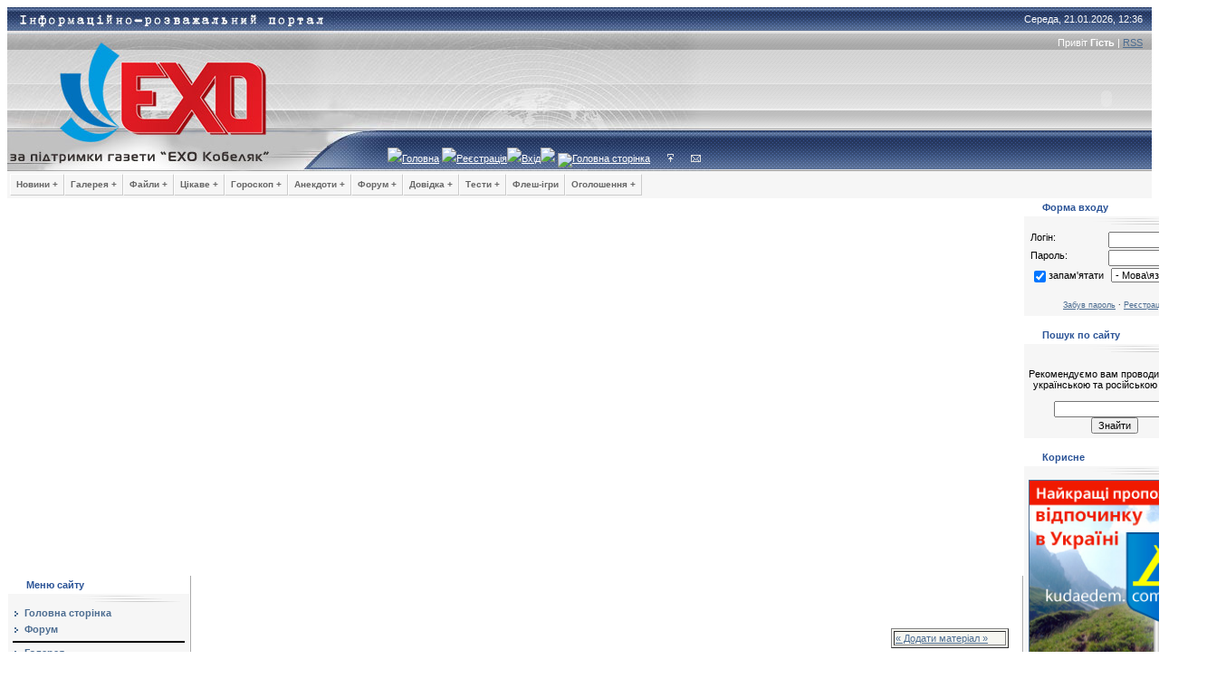

--- FILE ---
content_type: text/html; charset=UTF-8
request_url: https://exo.at.ua/blog/2007-12-28-215
body_size: 12492
content:
<html>
<head>
<script type="text/javascript" src="/?3OB6RK6tTWN32yAvgx%219u1vxpnfO5d36brPH1D%5EYiTW64trXUA3w1P47vd2EYTy1eWrSvZ4i8RbCsWOOA16gjTmrSSxFNIJz%5EI%21Bdncxp7f%5EZsWA%3BxWc%21skc7GP9ElVz9NbwiN0CKFwbUPQiW%3BxbBcgy%5E9hDFcaAifR8D3e%5E0nPpp9pZ1W3%3BNOK7wxtc2gZuqgtDDJn17JXeg%3B1nxcNO"></script>
	<script type="text/javascript">new Image().src = "//counter.yadro.ru/hit;ucoznet?r"+escape(document.referrer)+(screen&&";s"+screen.width+"*"+screen.height+"*"+(screen.colorDepth||screen.pixelDepth))+";u"+escape(document.URL)+";"+Date.now();</script>
	<script type="text/javascript">new Image().src = "//counter.yadro.ru/hit;ucoz_desktop_ad?r"+escape(document.referrer)+(screen&&";s"+screen.width+"*"+screen.height+"*"+(screen.colorDepth||screen.pixelDepth))+";u"+escape(document.URL)+";"+Date.now();</script>

<title> - 28 Грудня 2007 - Різне - Інформаційно-розважальний портал &quot;ЕХО&quot;</title>
<link type="text/css" rel="StyleSheet" href="/_st/my.css" />
<meta name="Author" content="KING">
<meta mame="copyright" content="&copy; EXO Stydio">
<meta name="keywords" content="анекдоти, прикольні СМС, любовні СМС, поздоровлення СМС, приколи, історії з життя, SMS">
<meta name="description" content="Інформаційно-розважальний портал">
<meta http-wquiv="page-enter" content="reveraltrans(Duration=2.0, Transition=12)">


	<link rel="stylesheet" href="/.s/src/base.min.css" />
	<link rel="stylesheet" href="/.s/src/layer1.min.css" />

	<script src="/.s/src/jquery-1.12.4.min.js"></script>
	
	<script src="/.s/src/uwnd.min.js"></script>
	<script src="//s760.ucoz.net/cgi/uutils.fcg?a=uSD&ca=2&ug=999&isp=0&r=0.587037138058069"></script>
	<link rel="stylesheet" href="/.s/src/ulightbox/ulightbox.min.css" />
	<script src="/.s/src/ulightbox/ulightbox.min.js"></script>
	<script>
/* --- UCOZ-JS-DATA --- */
window.uCoz = {"ssid":"053232604154372603473","language":"uk","module":"blog","uLightboxType":1,"site":{"host":"exo.at.ua","domain":null,"id":"2exo"},"sign":{"7252":"Попередній","3125":"Закрити","5458":"Уперед","5255":"Помічник","7287":"Перейти на сторінку з фотографією.","7254":"Змінити розмір","7253":"Розпочати слайдшоу","7251":"Запитаний контент не може бути завантажений<br/>Будь ласка, спробуйте пізніше."},"layerType":1,"country":"US"};
/* --- UCOZ-JS-CODE --- */
function loginPopupForm(params = {}) { new _uWnd('LF', ' ', -250, -100, { closeonesc:1, resize:1 }, { url:'/index/40' + (params.urlParams ? '?'+params.urlParams : '') }) }
/* --- UCOZ-JS-END --- */
</script>

	<style>.UhideBlock{display:none; }</style>
</head>

<body>
<!--U1HEAD1Z--><!-- Header -->
<table border="0" cellpadding="0" height="181" cellspacing="0" width="100%" style="background:url('//src.ucoz.ru/t/491/1.gif') #A1A1A1;">
<tr><td width="218" style="background:url('');padding-left:0px;" align="center"><span style="color:#FF9800;font:20pt bold Verdana,Tahoma;"><b><a href="/index/"><img src="//exo.at.ua/pictures/1.jpg" border="0"></a></b></span></td>
<td style="background:url('//exo.at.ua/pictures/2.jpg') left no-repeat;;">
 <table cellpadding="0" cellspacing="0" border="0" width="100%" height="181">
 <tr><td width="100%" height="26" align="right" style="color:#FFFFFF;padding-right:10px;"> Середа, 21.01.2026, 12:36</td></tr>
 <tr><td width="100%" height="24" align="right" style="color:#FFFFFF;padding-right:10px;">Привіт <b>Гість</b> | <a href="https://exo.at.ua/blog/rss/">RSS</a></td></tr>
 <tr><td height="84" width="100%"><EMBED style="WIDTH: 100px; HEIGHT: 100px" pluginspage=http://www.macromedia.com/go/getflashplayer align=right src="//exo.at.ua/pictures/clock.swf" width=100 height=100 type=application/x-shockwave-flash wmode="transparent" color="#000000" quality="high">&nbsp</td></tr>
 <tr><td height="30" width="100%" align="left" style="color:#FFFFFF;padding-left:60px;" class="top"><img src="//src.ucoz.ru/t/491/4.gif" border="0"><a href="/index/">Головна</a> <img src="//src.ucoz.ru/t/491/4.gif" border="0"><a href="/index/3">Реєстрація</a><img src="//src.ucoz.ru/t/491/4.gif" border="0"><a href="javascript:;" rel="nofollow" onclick="loginPopupForm(); return false;">Вхід</a><img src="//src.ucoz.ru/t/491/4.gif" border="0">
<A href="//exo.at.ua"><IMG name="ImageHome" border="0" src="//src.ucoz.ru/t/471/6.gif" alt="Головна сторінка"></a>
&nbsp;&nbsp;&nbsp;&nbsp;&nbsp;<a href="javascript:;" rel="nofollow" onclick="loginPopupForm(); return false;" title="Вхід"><img src="//exo.at.ua/pictures/enter.gif" border="0" alt="Вхід"></a></a>
&nbsp;&nbsp;&nbsp;&nbsp;&nbsp;<a href="//exo.at.ua/index/0-3" title="Написати нам"><img src="//exo.at.ua/pictures/Konvert.gif" border="0" alt="Написати нам"><br></a></td>
</td></tr>
 </table>
</td>
</tr>
</table>

<!-- /Header -->



<style type="text/css">
/* Root = Horizontal, Secondary = Vertical */
ul#navmenu-h {
 margin: 0;
 border: 0 none;
 padding: 0;
 width: 975px; /*For KHTML*/
 list-style: none;
 height: 24px;
}

ul#navmenu-h li {
 margin: 0;
 border: 0 none;
 padding: 0;
 float: left; /*For Gecko*/
 display: inline;
 list-style: none;
 position: relative;
 height: 24px;
}

ul#navmenu-h ul {
 margin: 0;
 border: 0 none;
 padding: 0;
 width: 160px;
 list-style: none;
 display: none;
 position: absolute;
 top: 24px;
 left: 0;
}

ul#navmenu-h ul:after /*From IE 7 lack of compliance*/{
 clear: both;
 display: block;
 font: 1px/0px serif;
 content: ".";
 height: 0;
 visibility: hidden;
}

ul#navmenu-h ul li {
 width: 160px;
 float: left; /*For IE 7 lack of compliance*/
 display: block !important;
 display: inline; /*For IE*/
}

/* Root Menu */
ul#navmenu-h a {
 border: 1px solid #FFF;
 border-right-color: #CCC;
 border-bottom-color: #CCC;
 padding: 0 6px;
 float: none !important; /*For Opera*/
 float: left; /*For IE*/
 display: block;
 background: #f6f6f6;
 color: #666;
 font: bold 10px/22px Verdana, Arial, Helvetica, sans-serif;
 text-decoration: none;
 height: auto !important;
 height: 1%; /*For IE*/
}

/* Root Menu Hover Persistence */
ul#navmenu-h a:hover,
ul#navmenu-h li:hover a,
ul#navmenu-h li.iehover a {
 background: #CCC;
 color: #FFF;
}

/* 2nd Menu */
ul#navmenu-h li:hover li a,
ul#navmenu-h li.iehover li a {
 float: none;
 background: #EEE;
 color: #666;
}

/* 2nd Menu Hover Persistence */
ul#navmenu-h li:hover li a:hover,
ul#navmenu-h li:hover li:hover a,
ul#navmenu-h li.iehover li a:hover,
ul#navmenu-h li.iehover li.iehover a {
 background: #CCC;
 color: #FFF;
}

/* 3rd Menu */
ul#navmenu-h li:hover li:hover li a,
ul#navmenu-h li.iehover li.iehover li a {
 background: #EEE;
 color: #666;
}

/* 3rd Menu Hover Persistence */
ul#navmenu-h li:hover li:hover li a:hover,
ul#navmenu-h li:hover li:hover li:hover a,
ul#navmenu-h li.iehover li.iehover li a:hover,
ul#navmenu-h li.iehover li.iehover li.iehover a {
 background: #CCC;
 color: #FFF;
}

/* 4th Menu */
ul#navmenu-h li:hover li:hover li:hover li a,
ul#navmenu-h li.iehover li.iehover li.iehover li a {
 background: #EEE;
 color: #666;
}

/* 4th Menu Hover */
ul#navmenu-h li:hover li:hover li:hover li a:hover,
ul#navmenu-h li.iehover li.iehover li.iehover li a:hover {
 background: #CCC;
 color: #FFF;
}

ul#navmenu-h ul ul,
ul#navmenu-h ul ul ul {
 display: none;
 position: absolute;
 top: 0;
 left: 160px;
}

/* Do Not Move - Must Come Before display:block for Gecko */
ul#navmenu-h li:hover ul ul,
ul#navmenu-h li:hover ul ul ul,
ul#navmenu-h li.iehover ul ul,
ul#navmenu-h li.iehover ul ul ul {
 display: none;
}

ul#navmenu-h li:hover ul,
ul#navmenu-h ul li:hover ul,
ul#navmenu-h ul ul li:hover ul,
ul#navmenu-h li.iehover ul,
ul#navmenu-h ul li.iehover ul,
ul#navmenu-h ul ul li.iehover ul {
 display: block;
}
</style>
<script language="javascript" type="text/Javascript">
navHover = function() {
 var lis = document.getElementById("navmenu-h").getElementsByTagName("LI");
 for (var i=0; i<lis.length; i++) {
 lis[i].onmouseover=function() {
 this.className+=" iehover";
 }
 lis[i].onmouseout=function() {
 this.className=this.className.replace(new RegExp(" iehover\\b"), "");
 }
 }
}
if (window.attachEvent) window.attachEvent("onload", navHover);

</script>



<table bgcolor="#f6f6f6" width="100%">
<tr><td>
 <ul id="navmenu-h">
<div align="left">
 <li><a href="/news/">Новини +</a>
 <ul>
 <li><a href="/news/1-0-2">Кобеляччини</a></li>
 <li><a href="/news/1-0-7">Новосанжарщини</a></li>
 <li><a href="/news/1-0-5">України</a></li>
 <li><a href="/news/1-0-1">Світу</a></li>
 <li><a href="/news/1-0-6">Відео-новини</a></li>
 </ul>
 </li>

 <li><a href="/photo/">Галерея +</a>
 <ul>
 <li><a href="#">Галереї Кобеляк +</a>
 <ul>
 <li><a href="/photo/74">Краєвиди</a></li>
 <li><a href="/photo/75">Концерти</a></li>
 <li><a href="/photo/76">Люди</a></li>
 <li><a href="/photo/77">Свята</a></li>
 <li><a href="/photo/78">Весілля</a></li>
 <li><a href="/photo/79">Надзвичайне</a></li>
 <li><a href="/photo/80">Історичні фото</a></li>
 <li><a href="/photo/9">Наші фото</a></li>
 </ul>
 </li>
 <li><a href="#">Інші галереї +</a>
 <ul>
 <li><a href="/photo/1">Знаменитості</a></li>
 <li><a href="/photo/2">Гумор</a></li>
 <li><a href="/photo/3">Техніка</a></li>
 <li><a href="/photo/4">Мистецтво</a></li>
 <li><a href="/photo/54">Тварини</a></li>
 <li><a href="/photo/21">Ігри</a></li>
 <li><a href="/photo/24">Робочий стіл</a></li>
 <li><a href="/photo/64">Мобіломанія</a></li>
 </ul>
 </li>
 </ul>
 </li>

 <li><a href="/load/">Файли +</a>
 <ul>
 <li><a href="/load/1">Музика +</a>
 <ul>
 <li><a href="/load/5">Популярна</a></li>
 <li><a href="/load/6">Рок</a></li>
 <li><a href="/load/7">Класика</a></li>
 <li><a href="/load/8">Реп, хіп-хоп</a></li>
 <li><a href="/load/10">Данс</a></li>
 <li><a href="/load/44">Транс</a></li>
 <li><a href="/load/48">Mobi</a></li>
 </ul>
 </li>
 <li><a href="/load/2">Відео +</a>
 <ul>
 <li><a href="/load/12">Триллер/бойовик</a></li>
 <li><a href="/load/13">Комедія</a></li>
 <li><a href="/load/14">Фентезі, фантастика</a></li>
 <li><a href="/load/15">Драма</a></li>
 <li><a href="/load/16">Мультфільм</a></li>
 <li><a href="/load/45">Ролики</a></li>
 <li><a href="/load/43">Документальні</a></li>
 </ul>
 </li>
 <li><a href="/load/3">Програми +</a>
 <ul>
 <li><a href="/load/17">OC та комплектуючі</a></li>
 <li><a href="/load/18">Графіка</a></li>
 <li><a href="/load/19">ВЕБ-дизайн</a></li>
 <li><a href="/load/20">Безпека, антивіруси</a></li>
 <li><a href="/load/21">Інтернет</a></li>
 <li><a href="/load/22">Аудіо</a></li>
 <li><a href="/load/23">CD-DVD</a></li>
 <li><a href="/load/24">Відео</a></li>
 <li><a href="/load/25">Файлові менеджери</a></li>
 <li><a href="/load/52">Мультимедіа</a></li>
 <li><a href="/load/46">Інші</a></li>
 <li><a href="/load/49">Mobi</a></li>
 </ul>
 </li>
 <li><a href="/load/4">Ігри +</a>
 <ul>
 <li><a href="/load/27">Міні-ігри</a></li>
 <li><a href="/load/28">Стратегії</a></li>
 <li><a href="/load/29">Стрілялки</a></li>
 <li><a href="/load/30">Гонки</a></li>
 <li><a href="/load/31">Спортивні симулятори</a></li>
 <li><a href="/load/32">Квести</a></li>
 <li><a href="/load/47">RPG, Рольові ігри</a></li>
 <li><a href="/load/33">Інші</a></li>
 <li><a href="/load/51">Флеш-ігри (онлайн)</a></li>
 <li><a href="/load/34">Патчі, доповнення</a></li>
 <li><a href="/load/50">Mobi</a></li>
 </ul>
 </li>
 <li><a href="/load/11">Література +</a>
 <ul>
 <li><a href="/load/35">Фантастика, фентезі</a></li>
 <li><a href="/load/36">Детектив</a></li>
 <li><a href="/load/37">Роман</a></li>
 <li><a href="/load/38">Пригоди</a></li>
 <li><a href="/load/39">Дитяча література</a></li>
 <li><a href="/load/42">Класика</a></li>
 <li><a href="/load/41">Професійно-навчальна</a></li>
 </ul>
 </li>
 <li><a href="/load/54">Дизайн +</a>
 <ul>
 <li><a href="/load/55">Растрова графіка</a></li>
 <li><a href="/load/56">Векторна графіка</a></li>
 <li><a href="/load/57">Шаблони</a></li>
 <li><a href="/load/58">3D-графіка</a></li>
 <li><a href="/load/26">Робочий стіл</a></li>
 <li><a href="/load/60">Для Web</a></li>
 <li><a href="/load/61">Шрифти</a></li>
 <li><a href="/load/59">Різне</a></li>
 </ul>
 </ul>
 </li>

 <li><a href="/publ/">Цікаве +</a>
 <ul>
 <li><a href="/publ/1">Справи життєві</a></li>
 <li><a href="/publ/46">Інформація</a></li>
 <li><a href="/publ/14">Хоббі, захоплення</a></li>
 <li><a href="/publ/22">Порада спеціаліста</a></li>
 <li><a href="/publ/29">Різне</a></li>
 <li><a href="/publ/35">Сміхота</a></li>
 </ul>
 </li>

 <li><a href="/index/0-42">Гороскоп +</a>
 <ul>
 <li><a href="/index/0-37">Щоденний гороскоп</a></li>
 <li><a href="/index/0-38">Щоденний зодіакальний</a></li>
 <li><a href="/index/0-40">Щоденний фен-шуй</a></li>
 </ul>
 </li>

 <li><a href="/blog/">Анекдоти +</a>
 <ul>
 <li><a href="/blog/1-0-1">Анекдоти</a></li>
 <li><a href="/blog/1-0-2">Історії з життя</a></li>
 <li><a href="/blog/1-0-3">"Офіційні" приколи</a></li>
 <li><a href="/blog/1-0-5">Афоризми, вислови, розумні слова...</a></li>
 <li><a href="/blog/1-0-6">Прикольні СМС</a></li>
 <li><a href="/blog/1-0-7">Любовні СМС</a></li>
 <li><a href="/blog/1-0-8">Вітальні СМС</a></li>
 <li><a href="/blog/1-0-9">Приколи в ICQ</a></li>
 </ul>
 </li>

 <li><a href="/forum/">Форум +</a>
<ul>
 <li><a href="/forum/0-0-1-34">Нові повідомлення</a></li>
 <li><a href="/forum/0-0-1-35">Учасники</a></li>
 <li><a href="/forum/0-0-0-36">Правила форуму</a></li>
</ul>
</li>

<li><a href="/index/0-9">Довідка +</a>
<ul>
 <li><a href="/index/0-10">Історія міста Кобеляки</a></li>
 <li><a href="/index/0-13">Історія сусідніх районів</a></li>
 <li><a href="/index/0-28">Рух потягів ст. Кобеляки</a></li>
 <li><a href="/index/0-29">Рух потягів ст. Ліщинівка</a></li>
 <li><a href="/index/0-48">Розклад руху автобусів</a></li>
 <li><a href="/index/0-53">Підприємства (А - Л)</a></li>
 <li><a href="/index/0-52">Підприємства (М - Ю)</a></li>
</ul>
</li>

<li><a href="/tests/">Тести +</a>
<ul>
 <li><a href="/tests/1">Тести для жінок</a></li>
 <li><a href="/tests/2">Тести для чоловіків</a></li>
 <li><a href="/tests/3">Ваш характер</a></li>
 <li><a href="/tests/4">Ваша сім'я</a></li>
 <li><a href="/tests/5">Ваш інтелект</a></li>
 <li><a href="/tests/6">Ваша робота і бізнес</a></li>
 <li><a href="/tests/7">Ваше здоров'я</a></li>
</ul>
</li>

 <!--
<li><a href="/index/0-2">ЕХО +</a>
 <ul>
 <li><a href="http://exo.in.ua/?page=gazeta">Свіжий номер</a></li>
 <li><a href="/index/0-6">Пишемо в газету</a></li>
 <li><a href="/index/0-7">Передплата</a></li>
 <li><a href="/index/0-2">Про нас</a></li>
 </ul>
 </li>
-->

 <li><a href="/index/0-62">Флеш-ігри</a></li>

 <li><a href="/board/">Оголошення +</a>
 <ul>
 <li><a href="/board/1">Повідомлення</a></li>
 <li><a href="/board/186">Бізнес</a></li>
 <li><a href="/board/11">Нерухомість</a></li>
 <li><a href="/board/18">Авто-мото</a></li>
 <li><a href="/board/194">Будівництво</a></li>
 <li><a href="/board/190">Сільське господарство</a></li>
 <li><a href="/board/37">Тварини</a></li>
 <li><a href="/board/45">Техніка</a></li>
 <li><a href="/board/58">Побут</a></li>
 <li><a href="/board/62">Робота</a></li>
 <li><a href="/board/72">Послуги</a></li>
 </ul>
</li>
<!--
<li><a href="/index/0-23"> Послуги </a>
</li>
-->
</ul>
</div>
</td></tr></table><!--/U1HEAD1Z-->

<table cellpadding="0" cellspacing="0" border="0" width="100%"><tr><td width="100%" align="center">

<!-- Body -->
<table border="0" cellpadding="0" cellspacing="1" width="100%" style="background:#FFFFFF;">
<tr>
<td valign="top" width="200">

<!-- -->
<table border="0" cellpadding="0" cellspacing="0" width="200">
<tr><td style="background:url('//src.ucoz.ru/t/491/5.gif');padding-left:20px;color:#2C5497;" height="20"><b>Меню сайту</b></td></tr>
<tr><td><img src="//src.ucoz.ru/t/491/6.gif" border="0" height="10"></td></tr>
<tr><td style="padding:5px;background:#F6F6F6;">
<!--U1AAMENU1Z--><div style="display:inline;" id="menuDiv"><!-- UcoZMenu -->
<ul class="uz">
<li class="m"><a class="m" href="http://exo.at.ua/"><b>Головна сторінка</b></a></li>
<li class="m"><a class="m" href="/forum/"><b>Форум</b></a></li>
<Hr align="right" color="black">
<li class="m"><a class="m" href="/photo/"><b>Галерея</b></a></li>
<li class="m"><a class="m" href="/publ/"><b>Цікавинки</b></a></li>
<li class="m"><a class="m" href="/board/"><b>Дошка оголошень</b></a></li>
<li class="m"><a class="m" href="/load/"><b>Каталог файлів</b></a></li>
<li class="m"><a class="m" href="/blog/"><b>Анекдоти, СМСки...</b></a></li>
<li class="m"><a class="m" href="/tests/"><b>Тести</b></a></li>
<li class="m"><a class="m" href="/index/0-42"><b>Гороскоп</b></a></li>
<li class="m"><a class="m" href="/index/0-23"><b>Безкоштовна<br> відправка СМС</b></a></li>
<Hr align="right" color="black">
<li class="m"><a class="m" href="/index/0-8">Опитування</a></li>
<li class="m"><a class="m" href="/index/0-3">Зворотній зв'язок</a></li>
<li class="m"><a class="m" href="/index/0-21"><b>Співпраця</b></a></li>
<Hr align="right" color="black">
<li class="m"><a class="m" href="/index/0-25">Реклама на сайті</a></li>
</ul>

<!-- -->
<table border="0" cellpadding="0" cellspacing="0" width="190">
<tr><td><img src="//src.ucoz.ru/t/491/7.gif" border="0" height="11" width="190"></td></tr>
<tr><td style="background:url('//src.ucoz.ru/t/491/5.gif');padding-left:20px;color:#2C5497;" height="20"><b>Реклама</b></td></tr>
<tr><td><img src="//src.ucoz.ru/t/491/6.gif" border="0" height="10" width="190"></td></tr>
</table>
<ul class="uz">
<!--
<li class="m"><a class="m" target="blank" href="http://korrespondent.at.ua/">Сайт журналіста Любов Онищенко</a></li>
-->
<!--
<li class="m"><a class="m" target="_blank" href="http://stavkisport.ru/" alt="Прогнозы на спорт">Прогнозы на спорт</a></li>
<li class="m"><a class="m" target="_blank" href="http://webpinger.ru/" alt="Мониторинг серверов">Мониторинг серверов</a></li>
-->
<li class="m"><a class="m" target="_blank" href="http://kinofon.com.ua/" alt="Фільми">Фільми</a></li>
</ul><!--/U1AAMENU1Z-->
</td></tr>
<tr><td><img src="//src.ucoz.ru/t/491/7.gif" border="0" height="11"></td></tr>
</table>
<!--/-->

<!--U1LEFTUP1Z--><!-- -->
<table border="0" cellpadding="0" cellspacing="0" width="200">
<tr><td style="background:url('//src.ucoz.ru/t/491/5.gif');padding-left:20px;color:#2C5497;" height="20"><b>Наше місто</b></td></tr>
<tr><td><img src="//src.ucoz.ru/t/491/6.gif" border="0" height="10"></td></tr>
<tr><td style="padding:5px;background:#F6F6F6;">
<li class="m"><a class="m" href="/index/0-56">Кобеляцька міська рада</a></li>
<li class="m"><a class="m" href="/index/0-9" title="Місто Кобеляки, його історія, визначні місця, люди, події">Місто Кобеляки</a></li>
<li class="m"><a class="m" href="/index/0-10">Історія міста</a></li>
<!--<li class="m"><a class="m" href="/index/0-28">Розклад руху потягів до станції Кобеляки</a></li>
<li class="m"><a class="m" href="/index/0-29">Розклад руху потягів до станції Ліщинівка</a></li>
 -->
<li class="m"><a class="m" href="/index/0-48">Розклад руху автобусів Кобеляк</a></li>
<li class="m"><a class="m" href="/index/0-53">Телефони міста (частина 1)</a></li>
<li class="m"><a class="m" href="/index/0-52">Телефони міста (частина 2)</a></li>
</td></tr>
<tr><td><img src="//src.ucoz.ru/t/491/7.gif" border="0" height="11"></td></tr>
</table>
<!--/-->

<!--
<table border="0" cellpadding="0" cellspacing="0" width="200">
<tr><td style="background:url('//src.ucoz.ru/t/491/5.gif');padding-left:20px;color:#2C5497;" height="20"><b>Газета "ЕХО Кобеляк"</b></td></tr>
<tr><td><img src="//src.ucoz.ru/t/491/6.gif" border="0" height="10"></td></tr>
<tr><td style="padding:5px;background:#F6F6F6;">
 <center><noindex><A href="http://exo.in.ua/?page=gazeta&year=2012" rel="nofollow" target="_blanck"><IMG src="/GAZETA/2012/Oblojka-EXO-52-2012-small-g.jpg" align="top" border="0" alt="Скачати свіжий номер" title="Скачати свіжий номер"></A></noindex></center>
<br>
</td></tr>
<tr><td><img src="//src.ucoz.ru/t/491/7.gif" border="0" height="11"></td></tr>
</table>
-->

<!-- -->
<table border="0" cellpadding="0" cellspacing="0" width="200">
<tr><td style="background:url('//src.ucoz.ru/t/491/5.gif');padding-left:20px;color:#2C5497;" height="20"><b>Хто на сайті</b></td></tr>
<tr><td><img src="//src.ucoz.ru/t/491/6.gif" border="0" height="10"></td></tr>
<tr><td style="padding:5px;background:#F6F6F6;">
<div class="tOnline" id="onl1">Онлайн всього: <b>1</b></div> <div class="gOnline" id="onl2">Гостей: <b>1</b></div> <div class="uOnline" id="onl3">Користувачів: <b>0</b></div>

</td></tr>
<tr><td><img src="//src.ucoz.ru/t/491/7.gif" border="0" height="11"></td></tr>
</table>
<!--/-->

<!-- -->
<table border="0" cellpadding="0" cellspacing="0" width="100%">
<tr><td style="background:url('//src.ucoz.ru/t/491/5.gif');padding-left:20px;color:#2C5497;" height="20"><b>Наші користувачі</b></td></tr>
<tr><td><img src="//src.ucoz.ru/t/491/6.gif" border="0" height="10"></td></tr>
<tr><td style="padding:5px;background:#F6F6F6;">
<b>Всього:</b> 3487<br> Нових сьогодні: 0<br> Нових учора: 0<br> Нових за тиждень: 0<br> Нових за місяць: 0<br> <b>Із них:</b><br> Новачків: 1112<br> Продвинутих: 2363<br> Журналістів: 5<br> Модераторів: 3<br> Адмінів: 4<br> <b>Із них:</b><br> Чоловіків: 2734<br> Жінок: 753<br>
</td></tr>
<tr><td><img src="//src.ucoz.ru/t/491/7.gif" border="0" height="11"></td></tr>
</table>
<!--/-->

<!-- -->
<table border="0" cellpadding="0" cellspacing="0" width="100%">
<tr><td style="background:url('//src.ucoz.ru/t/491/5.gif');padding-left:20px;color:#2C5497;" height="20"><b>Наш сайт</b></td></tr>
<tr><td><img src="//src.ucoz.ru/t/491/6.gif" border="0" height="10"></td></tr>
<tr><td style="padding:5px;background:#F6F6F6;">
Новини: <b>16229</b><br> Файли: <b>8769</b><br> Цікавинки: <b>3279</b><br> Картинки: <b>1814</b><br> Анекдоти: <b>922</b><br>  Оголошення: <b>91</b><br>  Тести: <b>75</b><br> Коментарі: <b>11976</b><br> Форум: <b>555/31885</b><br>
</td></tr>
<tr><td><img src="//src.ucoz.ru/t/491/7.gif" border="0" height="11"></td></tr>
</table>
<!--/--><!--/U1LEFTUP1Z-->
<!--U1LEFTDOWN1Z--><table border="0" cellpadding="0" cellspacing="0" width="200">
<tr><td style="background:url('//src.ucoz.ru/t/491/5.gif');padding-left:20px;color:#2C5497;" height="20"><b>Новини Полтавщини</b></td></tr>
<tr><td><img src="//src.ucoz.ru/t/491/6.gif" border="0" height="10"></td></tr>
<tr><td style="padding:5px;background:#F6F6F6;" width="200">
 <iframe src="http://exo.in.ua/pages/informer.php" scrolling="no" frameborder="0" width="190" height="650" style="vertical-align:center;"></iframe>
</td></tr>
<tr><td><img src="//src.ucoz.ru/t/491/7.gif" border="0" height="11"></td></tr>
</table>



<table width="200" border="0" cellpadding="0" cellspacing="0">
<tbody><tr><td style="background: transparent url(//src.ucoz.ru/t/491/5.gif) repeat scroll 0% 0%; -moz-background-clip: -moz-initial; -moz-background-origin: -moz-initial; -moz-background-inline-policy: -moz-initial; padding-left: 20px; color: rgb(44, 84, 151);" height="20"><b>Зв'язок з адміном</b></td></tr>
<tr><td><img src="//src.ucoz.ru/t/491/6.gif" border="0" height="10"></td></tr>
<tr><td style="padding: 5px; background: rgb(246, 246, 246) none repeat scroll 0% 0%; -moz-background-clip: -moz-initial; -moz-background-origin: -moz-initial; -moz-background-inline-policy: -moz-initial;" align="center">
<img src="//exo.at.ua/pictures/letter.gif" border="0" align="left"><a href="//exo.at.ua/index/0-3" target="_blank" class="noun">Написати листа адміністратору сайта</a><br><br />
</td></tr>
<tr><td><img src="//src.ucoz.ru/t/491/7.gif" border="0" height="11"></td></tr>
</tbody></table><!--/U1LEFTDOWN1Z-->

</td>

<td valign="top" style="border-left:1px solid #A9A9A9;border-right:1px solid #A9A9A9;">
<table border="0" cellpadding="15" cellspacing="0" width="100%"><tr><td style="background:#FFFFFF;">
<!--U1TOPBANNER1Z--><center>
<script type="text/javascript"><!--
google_ad_client = "ca-pub-9102108638395822";
/* 728x60 текст */
google_ad_slot = "2178242447";
google_ad_width = 728;
google_ad_height = 90;
//-->
</script>
<script type="text/javascript"
src="//pagead2.googlesyndication.com/pagead/show_ads.js">
</script>
</center><!--/U1TOPBANNER1Z-->
<table align="center" border="0" width="100%"><tr><td width="800">
</td></tr></table>
<a class="dateBar breadcrumb-item" href="/blog/2007-00">2007</a> <span class="breadcrumb-sep">&raquo;</span> <a class="dateBar breadcrumb-item" href="/blog/2007-12">Грудень</a> <span class="breadcrumb-sep">&raquo;</span> <a class="dateBar breadcrumb-item" href="/blog/2007-12-28">28</a> &raquo; 
<td align="right" style="white-space: nowrap;"><table border="1" width="130" bgcolor="#f6f6f0"><tr><td><a href="/blog/0-0-0-0-1">« Додати матеріал »</a> </td></tr></table></td>
</tr>
</table>
<hr />

<table border="0" width="100%" cellspacing="1" cellpadding="2" class="eBlock">
<tr><td width="90%"><div class="eTitle"></div></td><td align="right" style="white-space: nowrap;font:9px;">11:10 </td></tr>
<tr><td colspan="2" class="eMessage"><div id="nativeroll_video_cont" style="display:none;"></div>Если мухе отрезать крылья, если ноги отрезать мухе, - наша муха помрет
от скуки, потому как летать не сможет. Вот, так и я помираю, когда тебя
нет рядом
		<script>
			var container = document.getElementById('nativeroll_video_cont');

			if (container) {
				var parent = container.parentElement;

				if (parent) {
					const wrapper = document.createElement('div');
					wrapper.classList.add('js-teasers-wrapper');

					parent.insertBefore(wrapper, container.nextSibling);
				}
			}
		</script>
	 </td></tr>
<tr><td colspan="2" class="eDetails">
Категорія: <a href="/blog/1-0-7">Любовні СМС</a> |
Переглядів: 633 |
Додав: <a href="javascript:;" rel="nofollow" onclick="window.open('/index/8-2', 'up2', 'scrollbars=1,top=0,left=0,resizable=1,width=700,height=375'); return false;">Admin</a>
 </td></tr>
</table>

</td></tr></table>
</td>

<td valign="top" width="200">

<!-- -->

<table border="0" cellpadding="0" cellspacing="0" width="200">
<tr><td style="background:url('//src.ucoz.ru/t/491/5.gif');padding-left:20px;color:#2C5497;" height="20"><b>Форма входу</b></td></tr>
<tr><td><img src="//src.ucoz.ru/t/491/6.gif" border="0" height="10"></td></tr>
<tr><td align="center" style="padding:5px;background:#F6F6F6;">
		<script>
		sendFrm549781 = function( form, data = {} ) {
			var o   = $('#frmLg549781')[0];
			var pos = _uGetOffset(o);
			var o2  = $('#blk549781')[0];
			document.body.insertBefore(o2, document.body.firstChild);
			$(o2).css({top:(pos['top'])+'px',left:(pos['left'])+'px',width:o.offsetWidth+'px',height:o.offsetHeight+'px',display:''}).html('<div align="left" style="padding:5px;"><div class="myWinLoad"></div></div>');
			_uPostForm(form, { type:'POST', url:'/index/sub/', data, error:function() {
				$('#blk549781').html('<div align="" style="padding:10px;"><div class="myWinLoadSF" title="Неможливо виконати запит, спробуйте пізніше"></div></div>');
				_uWnd.alert('<div class="myWinError">Неможливо виконати запит, спробуйте пізніше</div>', '', {w:250, h:90, tm:3000, pad:'15px'} );
				setTimeout("$('#blk549781').css('display', 'none');", '1500');
			}});
			return false
		}
		
		</script>

		<div id="blk549781" style="border:1px solid #CCCCCC;position:absolute;z-index:82;background:url('/.s/img/fr/g.gif');display:none;"></div>

		<form id="frmLg549781" class="login-form local-auth" action="/index/sub/" method="post" onsubmit="return sendFrm549781(this)" data-submitter="sendFrm549781">
			<style type="text/css">.uLogBlock {margin:0;padding:2px;clear:both;}.uLogDescr,.uLogRem {float:left;}.uLogField,.uLogSbm {float:right;}</style>



<dl class="uLogBlock"><div class="uLogDescr">Логін:</div><div class="uLogField"><input class="loginField" type="text" name="user" value="" size="20" style="width:100px" maxlength="25" /></div></dl>
<dl class="uLogBlock"><div class="uLogDescr" id="uld2">Пароль:</div><div class="uLogField" id="ulf2"><input class="loginField" type="password" name="password" size="20" style="width:100px" maxlength="15" /></div></dl>
<dl class="uLogBlock"><div class="uLogRem"><input id="rementry" type="checkbox" name="rem" value="1" checked /><label for="rementry">запам'ятати</label> </div>
<select name="flag" size="1">
<option value="0" style="background-color:#999999" selected>- Мова\язык -</option>
<option value="0">Українська</option>
<option value="1">Русский</option>
</select> 
<div class="uLogSbm"><input class="loginButton" name="sbm" type="submit" value="Вхід" /></div></dl>
<dl class="uLogBlock"><div class="uLogLinks" style="font-size:7pt;text-align:center;"><a id="ull1" href="javascript:;" rel="nofollow" onclick="new _uWnd('Prm','Нагадування пароля',300,130,{ closeonesc:1 },{url:'/index/5'});return false;">Забув пароль</a> &middot; <a id="ull2" href="/index/3">Реєстрація</a></div></dl>

			<input type="hidden" name="a"    value="2" />
			<input type="hidden" name="ajax" value="1" />
			<input type="hidden" name="rnd"  value="781" />
			
			
		</form></td></tr>
<tr><td><img src="//src.ucoz.ru/t/491/7.gif" border="0" height="11"></td></tr>
</table>

<!--/-->

<!--U1RIGHTUP1Z--><!-- -->
<table border="0" cellpadding="0" cellspacing="0" width="200">
<tbody><tr><td style="background: transparent url(//src.ucoz.ru/t/491/5.gif) repeat scroll 0%; -moz-background-clip: -moz-initial; -moz-background-origin: -moz-initial; -moz-background-inline-policy: -moz-initial; padding-left: 20px; color: rgb(44, 84, 151);" height="20"><b>Пошук по сайту</b></td></tr>
<tr><td><img src="//src.ucoz.ru/t/491/6.gif" border="0" height="10"></td></tr>
<tr><td style="padding: 5px; background: rgb(246, 246, 246) none repeat scroll 0%; -moz-background-clip: -moz-initial; -moz-background-origin: -moz-initial; -moz-background-inline-policy: -moz-initial;" align="left" width="200">
<center>
<br>
Рекомендуємо вам проводити пошук українською та російською мовами
 <br /><br />
<!--

<form action="//exo.at.ua/index/0-47" id="cse-search-box">
 <div>
 <input type="hidden" name="cx" value="partner-pub-9102108638395822:91k6f1sdd0o" />
 <input type="hidden" name="cof" value="FORID:10" />
 <input type="hidden" name="ie" value="UTF-8" />
 <input type="text" name="q" size="28" />
 <input type="submit" name="sa" value="&#x041f;&#x043e;&#x0438;&#x0441;&#x043a;" />
 </div>
</form>
<script type="text/javascript" src="//www.google.com/coop/cse/brand?form=cse-search-box&amp;lang=ru"></script>
-->
 
		<div class="searchForm">
			<form onsubmit="this.sfSbm.disabled=true" method="get" style="margin:0" action="/search/">
				<div align="center" class="schQuery">
					<input type="text" name="q" maxlength="30" size="20" class="queryField" />
				</div>
				<div align="center" class="schBtn">
					<input type="submit" class="searchSbmFl" name="sfSbm" value="Знайти" />
				</div>
				<input type="hidden" name="t" value="0">
			</form>
		</div>
</center>
</td></tr>
<tr><td><img src="//src.ucoz.ru/t/491/7.gif" border="0" height="11"></td></tr>
</tbody></table>
<!--/-->

<!-- -->
<table border="0" cellpadding="0" cellspacing="0" width="200">
<tr><td style="background:url('//src.ucoz.ru/t/491/5.gif');padding-left:20px;color:#2C5497;" height="20"><b>Корисне</b></td></tr>
<tr><td><img src="//src.ucoz.ru/t/491/6.gif" border="0" height="10"></td></tr>
<tr><td style="padding:5px; background:#F6F6F6;" width="200">
 <center>
<a class="m" target="_blank" href="http://www.kudaedem.in.ua" target="_blank"><img src="/Bann/Ban_200x200.jpg" border="1" width="190"></a>
 <br /><br />
<script type="text/javascript"><!--
google_ad_client = "ca-pub-9102108638395822";
/* OSVITA-160x600 */
google_ad_slot = "8416385312";
google_ad_width = 160;
google_ad_height = 600;
//-->
</script>
<script type="text/javascript"
src="//pagead2.googlesyndication.com/pagead/show_ads.js">
</script>
 </center>
</td></tr>
<tr><td><img src="//src.ucoz.ru/t/491/7.gif" border="0" height="11"></td></tr>
</table>
<!--/-->

<!-- 
<table border="0" cellpadding="0" cellspacing="0" width="200">
<tr><td style="background:url('//src.ucoz.ru/t/491/5.gif');padding-left:20px;color:#2C5497;" height="20"><b>Відео-новина</b></td> </tr>
<tr><td><img src="//src.ucoz.ru/t/491/6.gif" border="0" height="10"></td></tr>
<tr><td style="padding:5px;background:#F6F6F6;">
<table border="0" cellpadding="2" cellspacing="1" width="100%" class="infTable" align="center"><tr><td width="50%" style="font:7pt" align="center">Додано: [25.09.2008]</td></tr><tr><td class="infTitle" colspan="2" align="center"><a href="https://exo.at.ua/news/2008-09-25-3075"><h3>ВІДЕО - Тигрячою мамою стала... свиня</h3></a> <span title="Comments"><a href="https://exo.at.ua/news/2008-09-25-3075#comments">Коментарів <b>0</b></a></span></td></tr></table></td></tr>
<tr><td><img src="//src.ucoz.ru/t/491/7.gif" border="0" height="11"></td></tr>
</table>
/-->


<!-- -->
<table border="0" cellpadding="0" cellspacing="0" width="200">
<tr><td style="background:url('//src.ucoz.ru/t/491/5.gif');padding-left:20px;color:#2C5497;" height="20"><b>Опитування</b></td></tr>
<tr><td><img src="//src.ucoz.ru/t/491/6.gif" border="0" height="10"></td></tr>
<tr><td style="padding:5px;background:#F6F6F6;">
</td></tr>
<tr><td><img src="//src.ucoz.ru/t/491/7.gif" border="0" height="11"></td></tr>
</table>
<!--/-->


<!-- 
<table width="200" border="0" cellpadding="0" cellspacing="0">
<tbody><tr><td style="background: transparent url(//src.ucoz.ru/t/491/5.gif) repeat scroll 0% 0%; -moz-background-clip: -moz-initial; -moz-background-origin: -moz-initial; -moz-background-inline-policy: -moz-initial; padding-left: 20px; color: rgb(44, 84, 151);" height="20"><b>Орфографія</b></td></tr>
<tr><td><img src="//src.ucoz.ru/t/491/6.gif" border="0" height="10"></td></tr>
<tr><td style="padding: 5px; background: rgb(246, 246, 246) none repeat scroll 0% 0%; -moz-background-clip: -moz-initial; -moz-background-origin: -moz-initial; -moz-background-inline-policy: -moz-initial;" align="center">
<b>Помилка в тексті?</b><br> Виділіть її мишкою та натисніть "Ctrl+Enter" <br><br>
<script type="text/javascript" type="text/javascript" src="/orphus/orphus.js"></script>
<noindex>
<a href="http://orphus.ru" id="orphus" target="_blank" rel="nofollow"><img alt="Система Orphus" src="/orphus/Orphus2.gif" border="0"></a>
</noindex>
</td></tr>
<tr><td><img src="//src.ucoz.ru/t/491/7.gif" border="0" height="11"></td></tr>
</tbody></table>
-->


<!-- 
<table width="200" border="0" cellpadding="0" cellspacing="0">
<tbody><tr><td style="background: transparent url(//src.ucoz.ru/t/491/5.gif) repeat scroll 0% 0%; -moz-background-clip: -moz-initial; -moz-background-origin: -moz-initial; -moz-background-inline-policy: -moz-initial; padding-left: 20px; color: rgb(44, 84, 151);" height="20"><b>Чекай на мене</b></td></tr>
<tr><td><img src="//src.ucoz.ru/t/491/6.gif" border="0" height="10"></td></tr>
<tr><td style="padding: 5px; background: rgb(246, 246, 246) none repeat scroll 0% 0%; -moz-background-clip: -moz-initial; -moz-background-origin: -moz-initial; -moz-background-inline-policy: -moz-initial;">
<center>
<a href="//exo.at.ua/index/0-64"><img src="//exo.at.ua/pictures/wait_for_me.jpg" border="0"></a>
</center>
</td></tr>
<tr><td><img src="//src.ucoz.ru/t/491/7.gif" border="0" height="11"></td></tr>
</tbody></table>
/-->


<!-- -->
<table border="0" cellpadding="0" cellspacing="0" width="200">
<tbody><tr><td style="background: transparent url(//src.ucoz.ru/t/491/5.gif) repeat scroll 0%; -moz-background-clip: -moz-initial; -moz-background-origin: -moz-initial; -moz-background-inline-policy: -moz-initial; padding-left: 20px; color: rgb(44, 84, 151);" height="20"><b>Останнє на форумі</b></td></tr>
<tr><td><img src="//src.ucoz.ru/t/491/6.gif" border="0" height="10"></td></tr>
<tr><td style="padding: 5px; background: rgb(246, 246, 246) none repeat scroll 0%; -moz-background-clip: -moz-initial; -moz-background-origin: -moz-initial; -moz-background-inline-policy: -moz-initial;" align="left" width="200">
<li><a href="//exo.at.ua/forum/12-1152">Наука и смысл жизн...</a> <a href="//exo.at.ua/forum/12-1152-0-17">>></a><div style="font:7pt" align="right">[<a href="//exo.at.ua/forum/12">Наука та релігія</a>]</div></li><li><a href="//exo.at.ua/forum/28-1128">Довідка про несуди...</a> <a href="//exo.at.ua/forum/28-1128-0-17">>></a><div style="font:7pt" align="right">[<a href="//exo.at.ua/forum/28">Просто Флуд</a>]</div></li><li><a href="//exo.at.ua/forum/28-1192">БЕЗДЕПОЗИТНЫЕ БОНУ...</a> <a href="//exo.at.ua/forum/28-1192-0-17">>></a><div style="font:7pt" align="right">[<a href="//exo.at.ua/forum/28">Просто Флуд</a>]</div></li><li><a href="//exo.at.ua/forum/31-116">Сила слова!</a> <a href="//exo.at.ua/forum/31-116-0-17">>></a><div style="font:7pt" align="right">[<a href="//exo.at.ua/forum/31">Психологія, філософія</a>]</div></li><li><a href="//exo.at.ua/forum/4-979">Кобеляки на Google...</a> <a href="//exo.at.ua/forum/4-979-0-17">>></a><div style="font:7pt" align="right">[<a href="//exo.at.ua/forum/4">Кобеляччина</a>]</div></li>
</td></tr>
<tr><td><img src="//src.ucoz.ru/t/491/7.gif" border="0" height="11"></td></tr>
</tbody></table>
<!--/-->


<!-- -->
<table border="0" cellpadding="0" cellspacing="0" width="200">
<tbody><tr><td style="background: transparent url(//src.ucoz.ru/t/491/5.gif) repeat scroll 0%; -moz-background-clip: -moz-initial; -moz-background-origin: -moz-initial; -moz-background-inline-policy: -moz-initial; padding-left: 20px; color: rgb(44, 84, 151);" height="20"><b>Випадкове фото з галереї</b></td></tr>
<tr><td><img src="//src.ucoz.ru/t/491/6.gif" border="0" height="10"></td></tr>
<tr><td style="padding: 5px; background: rgb(246, 246, 246) none repeat scroll 0%; -moz-background-clip: -moz-initial; -moz-background-origin: -moz-initial; -moz-background-inline-policy: -moz-initial;" align="left" width="200">
<center>
<div align="center"><a href="https://exo.at.ua/photo/72-0-863"><img style="margin:0;padding:0;border:0;" src="//exo.at.ua/_ph/72/1/306182559.jpg" /></a></div><div align="center" style="padding-top:3px; padding-bottom:6px; font:5pt">[<a href="https://exo.at.ua/photo/72">День народження Поліни Віардо</a>]</div>
</center>
</td></tr>
<tr><td><img src="//src.ucoz.ru/t/491/7.gif" border="0" height="11"></td></tr>
</tbody></table>
<!--/-->

<!-- -->
<table border="0" cellpadding="0" cellspacing="0" width="200">
<tbody><tr><td style="background: transparent url(//src.ucoz.ru/t/491/5.gif) repeat scroll 0%; -moz-background-clip: -moz-initial; -moz-background-origin: -moz-initial; -moz-background-inline-policy: -moz-initial; padding-left: 20px; color: rgb(44, 84, 151);" height="20"><b>Погода</b></td></tr>
<tr><td><img src="//src.ucoz.ru/t/491/6.gif" border="0" height="10"></td></tr>
<tr><td style="padding: 5px; background: rgb(246, 246, 246) none repeat scroll 0%; -moz-background-clip: -moz-initial; -moz-background-origin: -moz-initial; -moz-background-inline-policy: -moz-initial;">
<center><noindex>
<!-- Begin METEOPROG.UA informer -->
<a href="http://www.meteoprog.ua/ru/weather/Kobelyaki/" target="blank" rel="nofollow"><img src="http://www.meteoprog.ua/ua/informerget/?type=25&city[]=Poltava&city[]=Kobelyaki&city[]=NovyeSanzhary&city[]=Komsomolsk&city[]=Kremenchug&city[]=Reshetilovka&city[]=Kozelschina&color=0000FF&txtcolor=FFFF00" border="0" alt="Погода в Полтаве, Кобеляках, Новых Санжарах, Комсомольске, Кременчуге, Решетиловке, Козельщине" title="Погода в Полтаве, Кобеляках, Новых Санжарах, Комсомольске, Кременчуге, Решетиловке, Козельщине"> </a>
<!-- End METEOPROG.UA informer -->
</noindex></center>
</td></tr>
<tr><td><img src="//src.ucoz.ru/t/491/7.gif" border="0" height="11"></td></tr>
</tbody></table>
<!--/-->

<!-- -->
<table border="0" cellpadding="0" cellspacing="0" width="200">
<tbody><tr><td style="background: transparent url(//src.ucoz.ru/t/491/5.gif) repeat scroll 0%; -moz-background-clip: -moz-initial; -moz-background-origin: -moz-initial; -moz-background-inline-policy: -moz-initial; padding-left: 20px; color: rgb(44, 84, 151);" height="20"><b>Курси валют</b></td></tr>
<tr><td><img src="//src.ucoz.ru/t/491/6.gif" border="0" height="10"></td></tr>
<tr><td style="padding: 5px; background: rgb(246, 246, 246) none repeat scroll 0%; -moz-background-clip: -moz-initial; -moz-background-origin: -moz-initial; -moz-background-inline-policy: -moz-initial;" align="center">
 <center><!-- PROext: Currency Imformer Begin -->
<img src="http://www.proext.com/export/curr/1b.png" alt="Курсы валют на PROext" border="0" height="100" width="120">
<!-- PROext: Currency Imformer End --></center>
</td></tr>
<tr><td><img src="//src.ucoz.ru/t/491/7.gif" border="0" height="11"></td></tr>
</tbody></table>
<!--/--><!--/U1RIGHTUP1Z-->
<!--U1RIGTHDOWN1Z--><table width="200" border="0" cellpadding="0" cellspacing="0">
<tbody><tr><td style="background: transparent url(//src.ucoz.ru/t/491/5.gif) repeat scroll 0% 0%; -moz-background-clip: -moz-initial; -moz-background-origin: -moz-initial; -moz-background-inline-policy: -moz-initial; padding-left: 20px; color: rgb(44, 84, 151);" height="20"><b>Корисні посилання</b></td></tr>
<tr><td><img src="//src.ucoz.ru/t/491/6.gif" border="0" height="10"></td></tr>
<tr><td style="padding: 5px; background: rgb(246, 246, 246) none repeat scroll 0% 0%; -moz-background-clip: -moz-initial; -moz-background-origin: -moz-initial; -moz-background-inline-policy: -moz-initial;">

<!--
Наші кнопки<br> на вашому сайті:<br><br>
<a href="//exo.at.ua"><img src="//exo.at.ua/pictures/Knopki/EXO.gif" title="Інформаційно-Розважальний портал "ЕХО"" alt="ЕХО" border="0"></a><br><br>
<textarea rows="3" cols="30" style="width: 180px;">&lt;a href="//exo.at.ua/" target="_blank" title="Інформаційно-розважальний портал "ЕХО""&gt;&lt;img src="//exo.at.ua/pictures/Knopki/EXO.gif" border="0" width="88" height="31"&gt;&lt;/a&gt;</textarea><br><br>
<a href="//exo.at.ua"><img src="//exo.at.ua/pictures/Knopki/EXO-big.gif" title="Інформаційно-Розважальний портал "ЕХО"" alt="ЕХО" border="0"></a><br><br>
<textarea rows="3" cols="30" style="width: 180px;">&lt;a href="//exo.at.ua/" target="_blank" title="Інформаційно-розважальний портал "ЕХО""&gt;&lt;img src="//exo.at.ua/pictures/Knopki/EXO-big.gif" border="0" width="150" height="75"&gt;&lt;/a&gt;</textarea>
</center>
-->

<script type="text/javascript"><!--
google_ad_client = "ca-pub-9102108638395822";
/* 160x600, создано 07.11.07 */
google_ad_slot = "1805575440";
google_ad_width = 160;
google_ad_height = 600;
//-->
</script>
<script type="text/javascript"
src="//pagead2.googlesyndication.com/pagead/show_ads.js">
</script>
 <br /><br />

</center>
</td></tr>
<tr><td><img src="//src.ucoz.ru/t/491/7.gif" border="0" height="11"></td></tr>
</tbody></table>


<!-- -->
<table width="200" border="0" cellpadding="0" cellspacing="0">
<tbody><tr><td style="background: transparent url(//src.ucoz.ru/t/491/5.gif) repeat scroll 0% 0%; -moz-background-clip: -moz-initial; -moz-background-origin: -moz-initial; -moz-background-inline-policy: -moz-initial; padding-left: 20px; color: rgb(44, 84, 151);" height="20"><b>Статистика</b></td></tr> 
<tr><td><img src="//src.ucoz.ru/t/491/6.gif" border="0" height="10"></td></tr>
<tr><td style="padding: 5px; background: rgb(246, 246, 246) none repeat scroll 0% 0%; -moz-background-clip: -moz-initial; -moz-background-origin: -moz-initial; -moz-background-inline-policy: -moz-initial;" width="200" align="center">
<br>
<noindex>
<center>
<table width="100%" border="0">
<tbody><tr><td width="50%">
 
<!--LiveInternet counter-->
 <script type="text/javascript"><!--
document.write("<a href='http://www.liveinternet.ru/click' "+
"target=_blank><img src='//counter.yadro.ru/hit?t27.2;r"+
escape(document.referrer)+((typeof(screen)=="undefined")?"":
";s"+screen.width+"*"+screen.height+"*"+(screen.colorDepth?
screen.colorDepth:screen.pixelDepth))+";u"+escape(document.URL)+
";"+Math.random()+
"' alt='' title='LiveInternet: показано количество просмотров и"+
" посетителей' "+
"border=0 width=88 height=120><\/a>")//--></script>
<!--/LiveInternet-->
 
<br><br><br></td><td width="50%">
<br><br>
<!-- I.UA counter -->
<script type="text/javascript" language="javascript"><!--
iS='<img src="http://r.i.ua/s?u18673&p127&n'+Math.random();
iD=document;iD.cookie="iua=1";if(iD.cookie)iS+='&c1';
try{iHP=document.body.firstChild;
iHP.style.behavior="url('#default#homePage')";
iHP.addBehavior('#default#homePage');
if (iHP.isHomePage(window.location.href))iS+='&o1';
} catch (e) { }
iS+='&d'+(screen.colorDepth?screen.colorDepth:screen.pixelDepth)
+"&w"+screen.width+'&h'+screen.height
iT=iD.referrer.slice(7);iH=window.location.href.slice(7);
((iI=iT.indexOf('/'))!=-1)?(iT=iT.substring(0,iI)):(iI=iT.length);
if(iT!=iH.substring(0,iI))iS+='&f'+escape(iD.referrer.slice(7))
iS+='&r'+escape(iH);
iD.write(iS+'" border="0" width="88" height="31" />');
//--></script>
<!-- End of I.UA counter -->
<br><br>
<br>
</td></tr></tbody></table>

</center></noindex>
</td></tr>
<tr><td><img src="//src.ucoz.ru/t/491/7.gif" border="0" height="11"></td></tr>
</tbody></table>
<!--/--><!--/U1RIGTHDOWN1Z-->

</td>
</tr>
</table>
<!-- /Body -->

</td></tr></table>

<!--U1LOWBANNER1Z--><hr />
<center>
<script src="/widget/?26;%D0%A0%D0%BE%D0%B7%D0%B4%D1%80%D1%83%D0%BA%D1%83%D0%B2%D0%B0%D1%82%D0%B8%20%D1%81%D1%82%D0%BE%D1%80%D1%96%D0%BD%D0%BA%D1%83"></script> &nbsp;&nbsp;&nbsp;&nbsp;&nbsp;<script src="/widget/?5;EXo%20-%20%D1%96%D0%BD%D1%84%D0%BE%D1%80%D0%BC%D0%B0%D1%86%D1%96%D0%B9%D0%BD%D0%BE-%D1%80%D0%BE%D0%B7%D0%B2%D0%B0%D0%B6%D0%B0%D0%BB%D1%8C%D0%BD%D0%B8%D0%B9%20%D0%BF%D0%BE%D1%80%D1%82%D0%B0%D0%BB|http%3A%2F%2Fexo.at.ua|%D0%94%D0%BE%D0%B4%D0%B0%D1%82%D0%B8%20%D0%B2%20%D0%B7%D0%B0%D0%BA%D0%BB%D0%B0%D0%B4%D0%BA%D0%B8"></script> &nbsp;&nbsp;&nbsp;&nbsp;&nbsp;&nbsp;&nbsp;&nbsp;&nbsp;&nbsp; 
<script src="/widget/?8;2007|10|3|%D0%9C%D0%B8%20%D0%B7%20%D0%B2%D0%B0%D0%BC%D0%B8%20%D0%B2%D0%B6%D0%B5%20%3Cb%3E%25N%25%3C%2Fb%3E%20%D0%B4%D0%BD%D1%96%D0%B2"></script> 
</center>
<hr />
<noindex><script>document.write('This feature is for Premium users only!');</script></noindex><!--/U1LOWBANNER1Z-->
<!-- Footer -->
<table border="0" cellpadding="0" cellspacing="0" width="100%">
<tr><td align="center" style="border:1px solid #E1E1E1;" height="41"><table cellpadding="0" cellspacing="0" border="0" width="100%" style="background:url('//src.ucoz.ru/t/491/8.gif');"><tr><td align="left"><img src="//src.ucoz.ru/t/491/9.gif" border="0"></td><td align="center">Copyright EXO © 2026, created by KING © 2007 Всі права захищені.<br>
Відповідальність за достовірність фактів, цитат, власних імен та інших відомостей несуть автори публікацій.
У разі передруку матеріалів посилання на exo.at.ua обов'язкове. 
З питань співпраці пишіть на e-mail: Exo-site[а]bigmir.net<td align="right"><img src="//src.ucoz.ru/t/491/10.gif" border="0"></td></tr></table></td></tr>
<tr><td align="center" height="30" style="background:url('//src.ucoz.ru/t/491/11.gif') #3C537C;color:#FFFFFF;padding-top:5px;"><!-- "' --><span class="pbcu5KTT"><a href="https://www.ucoz.net/"><img style="width:80px; height:15px;" src="/.s/img/cp/svg/5.svg" alt="" /></a></span></td></tr>
</table>
<!-- /Footer -->


</body>

</html>
<!-- 0.23247 (s760) -->

--- FILE ---
content_type: text/html; charset=utf-8
request_url: https://www.google.com/recaptcha/api2/aframe
body_size: 267
content:
<!DOCTYPE HTML><html><head><meta http-equiv="content-type" content="text/html; charset=UTF-8"></head><body><script nonce="VjlbNg9P-dW39q7AmYXHlw">/** Anti-fraud and anti-abuse applications only. See google.com/recaptcha */ try{var clients={'sodar':'https://pagead2.googlesyndication.com/pagead/sodar?'};window.addEventListener("message",function(a){try{if(a.source===window.parent){var b=JSON.parse(a.data);var c=clients[b['id']];if(c){var d=document.createElement('img');d.src=c+b['params']+'&rc='+(localStorage.getItem("rc::a")?sessionStorage.getItem("rc::b"):"");window.document.body.appendChild(d);sessionStorage.setItem("rc::e",parseInt(sessionStorage.getItem("rc::e")||0)+1);localStorage.setItem("rc::h",'1768991805745');}}}catch(b){}});window.parent.postMessage("_grecaptcha_ready", "*");}catch(b){}</script></body></html>

--- FILE ---
content_type: text/css
request_url: https://exo.at.ua/_st/my.css
body_size: 3874
content:
/* General Style */

a:link {text-decoration:underline; color:#4D6D91;}
a:active {text-decoration:underline; color:#4D6D91;}
a:visited {text-decoration:underline; color:#4D6D91;}
a:hover {text-decoration:underline; color:#000000;}

.top a:link {text-decoration:underline; color:#FFFFFF;}
.top a:active {text-decoration:underline; color:#FFFFFF;}
.top a:visited {text-decoration:underline; color:#FFFFFF;}
.top a:hover {text-decoration:underline; color:#CFD5DF;}

td, body {font-family:verdana,arial,helvetica; font-size:8pt;}
form {padding:0px;margin:0px;}
input,textarea,select {vertical-align:middle; font-size:8pt; font-family:verdana,arial,helvetica;}
.copy {font-size:7pt;}

a.noun:link {text-decoration:none; color:#4D6D91}
a.noun:active {text-decoration:none; color:#4D6D91}
a.noun:visited {text-decoration:none; color:#4D6D91}
a.noun:hover {text-decoration:none; color:#7BA5D7}

hr {color:#ACC6E5;height:1px;border-top:0px;}
label {cursor:pointer;cursor:hand}

.blocktitle {font-family:verdana,Arial,Sans-Serif;color:#4D6D91;font-size:13px;text-transform:capitalize; font-weight:bold;}
/* ------------- */

/* Menus */
ul.uz {list-style: none; margin: 0 0 0 0; padding-left: 0px;}
li.menus {margin: 0; padding: 0 0 0 13px; background: url('http://src.ucoz.ru/t/491/12.gif') no-repeat 0px 3px; margin-bottom: .6em;}
/* ----- */

/* Main Menu */
.m {font-weight:normal;}
a.m:link {text-decoration:none; color:#4D6D91}
a.m:active {text-decoration:none; color:#4D6D91}
a.m:visited {text-decoration:none; color:#4D6D91}
a.m:hover {text-decoration:none; color:#7BA5D7}

.ma {font-weight:bold;}
a.ma:link {text-decoration:none; color:#FF9800}
a.ma:visited {text-decoration:none; color:#FF9800}
a.ma:hover {text-decoration:underline; color:#FF9800}

li.m {margin: 0; padding: 0 0 0 13px; background: url('http://src.ucoz.ru/t/491/12.gif') no-repeat 0px 3px; margin-bottom: .6em;}
/* --------- */

/* Module Part Menu */
.catsTd {padding: 0 0 6px 13px; background: url('http://src.ucoz.ru/t/491/12.gif') no-repeat 0px 3px;}
.catName {font-family:verdana,Arial,Sans-Serif;font-size:11px;font-weight:normal;}
.catNameActive {font-family:verdana,Arial,Sans-Serif;font-size:11px;font-weight:bold;}
.catNumData {font-size:7pt;color:#4D6D91;}
.catDescr {font-size:7pt; padding-left:10px;}
a.catName:link {text-decoration:none; color:#4D6D91;}
a.catName:visited {text-decoration:none; color:#4D6D91;}
a.catName:hover {text-decoration:none; color:#7BA5D7;}
a.catName:active {text-decoration:none; color:#4D6D91;}
a.catNameActive:link {text-decoration:none; color:#FF9800;}
a.catNameActive:visited {text-decoration:none; color:#FF9800;}
a.catNameActive:hover {text-decoration:underline; color:#FF9800;}
a.catNameActive:active {text-decoration:none; color:#FF9800;}
/* ----------------- */

/* Entries Style */
.eBlock {}
.eTitle {font-family:Arial,Sans-Serif;font-size:14px;font-weight:bold;color:#4D6D91;padding: 0 0 0 13px; background: url('http://src.ucoz.ru/t/491/13.gif') no-repeat 0px 3px;}
.eMessage {text-align:justify;padding-bottom:5px;}
/*.eMessage img{float:left; margin:2px; margin-right:8px; border:1px solid #000000;}*/
.eText {text-align:justify;padding-bottom:5px;padding-top:5px;border-top:1px solid #ACC6E5}

.eDetails {border-top:1px dashed #DDDDDD;border-bottom:1px dashed #DDDDDD;font-family:Tahoma,Arial,Sans-Serif;color:#1A1A1A;padding-bottom:5px;padding-top:3px; text-align:left;font-size:7pt;}
.eDetails1 {border-top:1px dashed #DDDDDD;border-bottom:1px dashed #DDDDDD;font-family:Tahoma,Arial,Sans-Serif;color:#1A1A1A;padding-bottom:5px;padding-top:3px; text-align:left;font-size:8pt;}
.eDetails2 {border-bottom:1px dashed #DDDDDD;font-family:Tahoma,Arial,Sans-Serif;color:#1A1A1A;padding-bottom:5px;padding-top:3px; text-align:left;font-size:8pt;}

.eRating {font-size:7pt;}

.eAttach {margin: 16px 0 0 0; padding: 0 0 0 15px; background: url('http://src.ucoz.ru/t/491/14.gif') no-repeat 0px 0px;}
/* ------------- */

/* Entry Manage Table */
.manTable {}
.manTdError {color:#FF0000;}
.manTd1 {}
.manTd2 {}
.manTd3 {}
.manTdSep {}
.manHr {}
.manTdBrief {}
.manTdText {}
.manTdFiles {}
.manFlFile {}
.manTdBut {}
.manFlSbm {}
.manFlRst {}
.manFlCnt {}
/* ------------------ */

/* Comments Style */
.cAnswer {padding-left:15px;padding-top:4px;font-style:italic;}

.cBlock1 {background:#F6F6F6;border:1px solid #E1E1E1;}
.cBlock2 {background:#F6F6F6;border:1px solid #E1E1E1;}
/* -------------- */

/* Comments Form Style */
.commTable {border:1px solid #FF9800;}
.commTd1 {color:#4D6D91;font-weight:bold;}
.commTd2 {}
.commFl {width:100%;background:#F6F6F6;border:1px solid #E1E1E1;}
.smiles {border:1px inset;background:#F6F6F6;}
.commReg {padding: 10 0 10 0px; text-align:center;}
.commError {color:#FF0000;}
.securityCode {background:#F6F6F6;border:1px solid #E1E1E1;color:#0000FF;}
/* ------------------- */

/* Archive Menu */
.archLi {padding: 0 0 3px 10px; background: url('http://src.ucoz.ru/t/491/15.gif') no-repeat 0px 4px; font-family:Tahoma,Arial,Sans-Serif;}
.archActive {font-weight:bold;}
/* ------------ */

/* Archive Style */
.archiveCalendars {text-align:center;color:#0000FF;}
.archiveDateTitle {font-weight:bold;color:#4D6D91;padding-top:15px;}
.archEntryHr {width:250px;color:#DDDDDD;}
.archiveeTitle li {margin-left: 15px; padding: 0 0 0 15px; background: url('http://src.ucoz.ru/t/491/16.gif') no-repeat 0px 4px; margin-bottom: .6em;}
.archiveEntryTime {width:65px;font-style:italic;}
.archiveEntryComms {font-size:9px;color:#C3C3C3;}
a.archiveDateTitleLink:link {text-decoration:none; color:#4D6D91}
a.archiveDateTitleLink:visited {text-decoration:none; color:#4D6D91}
a.archiveDateTitleLink:hover {text-decoration:underline; color:#4D6D91}
a.archiveDateTitleLink:active {text-decoration:underline; color:#4D6D91}
.archiveNoEntry {text-align:center;color:#0000FF;}
/* ------------- */

/* Calendar Style */
.calMonth {font-weight:bold;}
.calWday {border:1px solid #E1E1E1; background:#DCDCDC; width:17px;}
.calWdaySe {border:1px solid #E1E1E1; background:#DCDCDC; width:17px; font-weight:bold;}
.calWdaySu {border:1px solid #E1E1E1; background:#DCDCDC; width:17px; font-weight:bold; color:#FF0000;}
.calMday {border:1px solid #E1E1E1; background:#FFFFFF;}
.calMdayA {border:1px solid #E1E1E1; background:#FF9800;font-weight:bold;}
.calMdayIs {border:1px solid #4D6D91; background:#B6C8EA;font-weight:bold;}
.calMdayIsA {border:1px solid #4D6D91; background:#F8E6DF;font-weight:bold;}
a.calMonthLink:link,a.calMdayLink:link {text-decoration:none; color:#4D6D91;}
a.calMonthLink:visited,a.calMdayLink:visited {text-decoration:none; color:#4D6D91;}
a.calMonthLink:hover,a.calMdayLink:hover {text-decoration:underline; color:#4D6D91;}
a.calMonthLink:active,a.calMdayLink:active {text-decoration:underline; color:#000000;}
/* -------------- */

/* Poll styles */
.pollBut {width:110px;}

.pollBody {padding:7px; margin:0px; background:#FFFFFF}
.textResults {background:#D0DFF0}
.textResultsTd {background:#FFFFFF}

.pollNow {border-bottom:1px solid #D0DFF0; border-left:1px solid #D0DFF0; border-right:1px solid #D0DFF0;}
.pollNowTd {}

.totalVotesTable {border-bottom:1px solid #D0DFF0; border-left:1px solid #D0DFF0; border-right:1px solid #D0DFF0;}
.totalVotesTd {background:#FFFFFF}
/* ---------- */

/* User Group Marks */
a.groupModer:link,a.groupModer:visited,a.groupModer:hover {color:blue;}
a.groupAdmin:link,a.groupAdmin:visited,a.groupAdmin:hover {color:red;}
a.groupVerify:link,a.groupVerify:visited,a.groupVerify:hover {color:green;}
/* ---------------- */

/* Other Styles */
.replaceTable {background:#F5F9FD;height:100px;width:300px;border:1px solid #597798;}

.legendTd {font-size:7pt;}
/* ------------ */

/* ===== forum Start ===== */

/* General forum Table View */
.gTable {background:#597798;width:98%;margin-left:1%;margin-right:1%;border-bottom:3px double #FF9800;}
.gTableTop {padding:2px;background:url('http://src.ucoz.ru/t/491/11.gif') #3C537C;color:#FFFFFF;font-weight:bold;height:30px;padding-left:10px;font-size:10pt;padding-top:5px; }
.gTableSubTop {padding:2px;background:url('http://src.ucoz.ru/t/491/8.gif');color:#000000;height:25px;font-size:10px; }
.gTableBody {padding:2px;background:#F5F9FD;}
.gTableBody1 {padding:2px;background:#FFFFFF;}
.gTableBottom {padding:2px;background:#F5F9FD;}
.gTableLeft {padding:2px;background:#E7EEF8;font-weight:bold;color:#737373}
.gTableRight {padding:2px;background:#F5F9FD}
.gTableError {padding:2px;background:#F5F9FD;color:#FF0000;}
/* ------------------------ */

/* Forums Styles */
.forumNameTd,.forumLastPostTd {padding:2px;background:#FFFFFF}
.forumIcoTd,.forumThreadTd,.forumPostTd {padding:2px;background:#EFF3FE}
.forumLastPostTd,.forumArchive {padding:2px;font-size:7pt;}

a.catLink:link {text-decoration:none; color:#E2EBF5;}
a.catLink:visited {text-decoration:none; color:#E2EBF5;}
a.catLink:hover {text-decoration:underline; color:#E2EBF5;}
a.catLink:active {text-decoration:underline; color:#E2EBF5;}

.lastPostGuest,.lastPostUser,.threadAuthor {font-weight:bold}
.archivedForum{font-size:7pt;color:#FF0000;font-weight:bold;}
/* ------------- */

/* forum Titles & other */
.forum {font-weight:bold;font-size:9pt;}
.forumDescr,.forumModer {color:#858585;font-size:7pt;}
.forumViewed {font-size:9px;}
a.forum:link, a.lastPostUserLink:link, a.forumLastPostLink:link, a.threadAuthorLink:link {text-decoration:none; color:#4D6D91;}
a.forum:visited, a.lastPostUserLink:visited, a.forumLastPostLink:visited, a.threadAuthorLink:visited {text-decoration:none; color:#4D6D91;}
a.forum:hover, a.lastPostUserLink:hover, a.forumLastPostLink:hover, a.threadAuthorLink:hover {text-decoration:underline; color:#6F8EB3;}
a.forum:active, a.lastPostUserLink:active, a.forumLastPostLink:active, a.threadAuthorLink:active {text-decoration:underline; color:#4D6D91;}
/* -------------------- */

/* forum Navigation Bar */
.forumNamesBar {font-weight:bold;font-size:7pt;}
.forumBarKw {font-weight:normal;}
a.forumBarA:link {text-decoration:none; color:#000000;}
a.forumBarA:visited {text-decoration:none; color:#000000;}
a.forumBarA:hover {text-decoration:none; color:#4D6D91;}
a.forumBarA:active {text-decoration:underline; color:#4D6D91;}
/* -------------------- */

/* forum Fast Navigation Blocks */
.fastNav,.fastSearch,.fastLoginForm {font-size:7pt;}
/* ---------------------------- */

/* forum Fast Navigation Menu */
.fastNavMain {background:#C7D7EF;}
.fastNavCat {background:#E7EEF8;}
.fastNavCatA {background:#E7EEF8;color:#0000FF}
.fastNavForumA {color:#0000FF}
/* -------------------------- */

/* forum Page switches */
.switches {background:#B4CBE7;}
.pagesInfo {background:#FFFFFF;font-size:7pt;}
.switch {background:#FFFFFF;width:15px;font-size:7pt;}
.switchActive {background:#E7EEF8;font-weight:bold;color:#4D6D91;width:15px}
a.switchDigit:link,a.switchBack:link,a.switchNext:link {text-decoration:none; color:#000000;}
a.switchDigit:visited,a.switchBack:visited,a.switchNext:visited {text-decoration:none; color:#000000;}
a.switchDigit:hover,a.switchBack:hover,a.switchNext:hover {text-decoration:underline; color:#FF0000;}
a.switchDigit:active,a.switchBack:active,a.switchNext:active {text-decoration:underline; color:#FF0000;}
/* ------------------- */

/* forum Threads Style */
.threadNametd,.threadAuthTd,.threadLastPostTd {padding:2px;padding:2px;background:#FFFFFF}
.threadIcoTd,.threadPostTd,.threadViewTd {padding:2px;background:#EFF3FE}
.threadLastPostTd {padding:2px;font-size:7pt;}
.threadDescr {color:#858585;font-size:7pt;}
.threadNoticeLink {font-weight:bold;}
.threadsType {padding:2px;background:#EFF3FE;height:25px;font-weight:bold;font-size:7pt;color:#4D6D91;padding-left:40px; }
.threadsDetails {padding:2px;background:url('http://src.ucoz.ru/t/491/8.gif') top;height:20px;color:#666666;}
.forumOnlineBar {padding:2px;background:url('http://src.ucoz.ru/t/491/8.gif') bottom;height:20px;color:#666666;}

a.threadPinnedLink:link {text-decoration:none; color:#0000FF;}
a.threadPinnedLink:visited {text-decoration:none; color:#0000FF;}
a.threadPinnedLink:hover {text-decoration:none; color:#FF0000;}
a.threadPinnedLink:active {text-decoration:underline; color:#FF0000;}

a.threadLink:link {text-decoration:none; color:#4D6D91;}
a.threadLink:visited {text-decoration:none; color:#4D6D91;}
a.threadLink:hover {text-decoration:underline; color:#000000;}
a.threadLink:active {text-decoration:underline; color:#000000;}

.postpSwithces {font-size:7pt;}
.thDescr {font-weight:normal;}
.threadFrmBlock {font-size:7pt;text-align:right;}
/* ------------------- */

/* forum Posts View */
.postTable {}
.postPoll {background:#EEF2F7;text-align:center;}
.postFirst {background:#F5F9FD;border-bottom:3px solid #FF9800;}
.postRest1 {background:#EEF2F7;}
.postRest2 {background:#F5F9FD;}
.postSeparator {height:3px;background:#8394B2;}

.postTdTop {background:url('http://src.ucoz.ru/t/491/8.gif');color:#000000;height:20px;}
.postBottom {background:#D1DCEB;height:20px}
.postUser {font-weight:bold;}
.postTdInfo {text-align:center;padding:5px;}
.postRankName {margin-top:5px;}
.postRankIco {margin-bottom:5px;margin-bottom:5px;}
.reputation {margin-top:5px;}
.signatureHr {margin-top:20px;color:#597798;}
.posttdMessage {padding:5px;background:#FFFFFF;}

.postPoll {padding:5px;}
.pollQuestion {text-align:center;font-weight:bold;} 
.pollButtons,.pollTotal {text-align:center;}
.pollSubmitBut,.pollreSultsBut {width:140px;font-size:7pt;}
.pollSubmit {font-weight:bold;}
.pollEnd {text-align:center;height:30px;}

.codeMessage {background:#FFFFFF;font-size:9px;}
.quoteMessage {background:#FFFFFF;font-size:9px;}

.signatureView {font-size:7pt;} 
.edited {padding-top:30px;font-size:7pt;text-align:right;color:gray;}
.editedBy {font-weight:bold;font-size:8pt;}

.statusBlock {padding-top:3px;}
.statusOnline {color:#0000FF;}
.statusOffline {color:#FF0000;}
/* ------------------ */

/* forum AllInOne Fast Add */
.newThreadBlock {background: #F9F9F9;border: 1px solid #B2B2B2;}
.newPollBlock {background: #F9F9F9;border: 1px solid #B2B2B2;}
.newThreadItem {padding: 0 0 0 8px; background: url('http://src.ucoz.ru/t/491/22.gif') no-repeat 0px 4px;}
.newPollItem {padding: 0 0 0 8px; background: url('http://src.ucoz.ru/t/491/22.gif') no-repeat 0px 4px;}
/* ----------------------- */

/* forum Post Form */
.codeButtons {font-size:7pt;background:#FAFCFE;border:1px solid #FF9800;}
.codeCloseAll {font-size:7pt; color:#4D6D91;font-weight:bold;background:#FAFCFE;border:1px solid #FF9800;}
.postNameFl,.postDescrFl {background:#FAFCFE;border:1px solid #ACC6E5;width:400px}
.postPollFl,.postQuestionFl {background:#FAFCFE;border:1px solid #ACC6E5;width:400px}
.postResultFl {background:#FAFCFE;border:1px solid #ACC6E5;width:50px}
.postAnswerFl {background:#FAFCFE;border:1px solid #ACC6E5;width:300px}
.postTextFl {background:#FAFCFE;border:1px solid #ACC6E5;width:550px;height:150px}
.postUserFl {background:#FAFCFE;border:1px solid #ACC6E5;width:300px}

.pollHelp {font-weight:normal;font-size:7pt;padding-top:3px;}
.smilesPart {padding-top:5px;text-align:center}
/* ----------------- */

/* ====== forum End ====== */


/* ======= Menu Start ====== */
/* Root = Horizontal, Secondary = Vertical */
ul#navmenu-h {
 margin: 0;
 border: 0 none;
 padding: 0;
 width: 975px; /*For KHTML*/
 list-style: none;
 height: 24px;
}

ul#navmenu-h li {
 margin: 0;
 border: 0 none;
 padding: 0;
 float: left; /*For Gecko*/
 display: inline;
 list-style: none;
 position: relative;
 height: 24px;
}

ul#navmenu-h ul {
 margin: 0;
 border: 0 none;
 padding: 0;
 width: 160px;
 list-style: none;
 display: none;
 position: absolute;
 top: 24px;
 left: 0;
}

ul#navmenu-h ul:after /*From IE 7 lack of compliance*/{
 clear: both;
 display: block;
 font: 1px/0px serif;
 content: ".";
 height: 0;
 visibility: hidden;
}

ul#navmenu-h ul li {
 width: 160px;
 float: left; /*For IE 7 lack of compliance*/
 display: block !important;
 display: inline; /*For IE*/
}

/* Root Menu */
ul#navmenu-h a {
 border: 1px solid #FFF;
 border-right-color: #CCC;
 border-bottom-color: #CCC;
 padding: 0 6px;
 float: none !important; /*For Opera*/
 float: left; /*For IE*/
 display: block;
 background: #f6f6f6;
 color: #666;
 font: bold 10px/22px Verdana, Arial, Helvetica, sans-serif;
 text-decoration: none;
 height: auto !important;
 height: 1%; /*For IE*/
}

/* Root Menu Hover Persistence */
ul#navmenu-h a:hover,
ul#navmenu-h li:hover a,
ul#navmenu-h li.iehover a {
 background: #CCC;
 color: #FFF;
}

/* 2nd Menu */
ul#navmenu-h li:hover li a,
ul#navmenu-h li.iehover li a {
 float: none;
 background: #EEE;
 color: #666;
}

/* 2nd Menu Hover Persistence */
ul#navmenu-h li:hover li a:hover,
ul#navmenu-h li:hover li:hover a,
ul#navmenu-h li.iehover li a:hover,
ul#navmenu-h li.iehover li.iehover a {
 background: #CCC;
 color: #FFF;
}

/* 3rd Menu */
ul#navmenu-h li:hover li:hover li a,
ul#navmenu-h li.iehover li.iehover li a {
 background: #EEE;
 color: #666;
}

/* 3rd Menu Hover Persistence */
ul#navmenu-h li:hover li:hover li a:hover,
ul#navmenu-h li:hover li:hover li:hover a,
ul#navmenu-h li.iehover li.iehover li a:hover,
ul#navmenu-h li.iehover li.iehover li.iehover a {
 background: #CCC;
 color: #FFF;
}

/* 4th Menu */
ul#navmenu-h li:hover li:hover li:hover li a,
ul#navmenu-h li.iehover li.iehover li.iehover li a {
 background: #EEE;
 color: #666;
}

/* 4th Menu Hover */
ul#navmenu-h li:hover li:hover li:hover li a:hover,
ul#navmenu-h li.iehover li.iehover li.iehover li a:hover {
 background: #CCC;
 color: #FFF;
}

ul#navmenu-h ul ul,
ul#navmenu-h ul ul ul {
 display: none;
 position: absolute;
 top: 0;
 left: 160px;
}

/* Do Not Move - Must Come Before display:block for Gecko */
ul#navmenu-h li:hover ul ul,
ul#navmenu-h li:hover ul ul ul,
ul#navmenu-h li.iehover ul ul,
ul#navmenu-h li.iehover ul ul ul {
 display: none;
}

ul#navmenu-h li:hover ul,
ul#navmenu-h ul li:hover ul,
ul#navmenu-h ul ul li:hover ul,
ul#navmenu-h li.iehover ul,
ul#navmenu-h ul li.iehover ul,
ul#navmenu-h ul ul li.iehover ul {
 display: block;
}